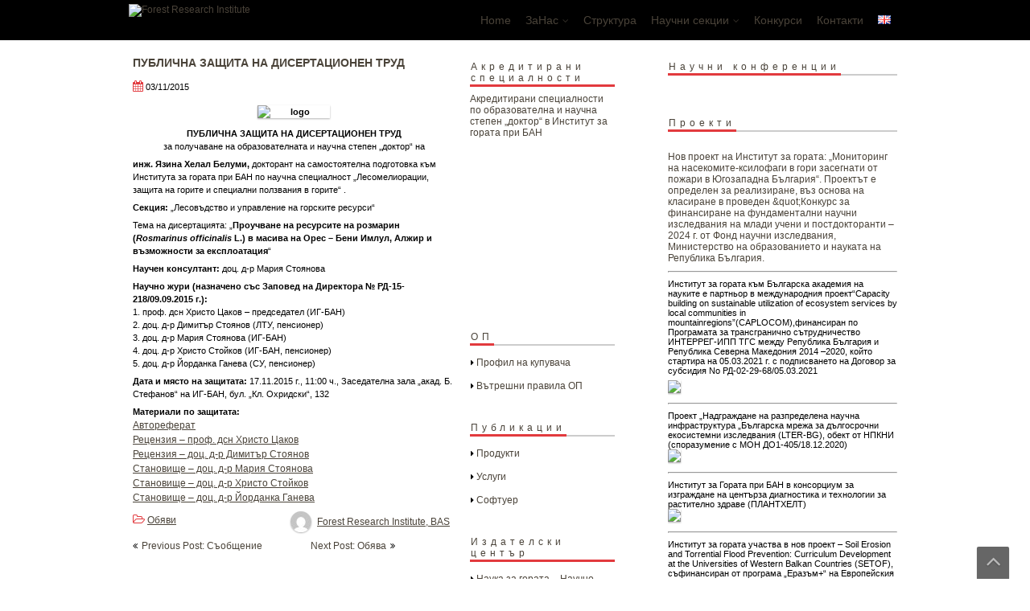

--- FILE ---
content_type: text/html; charset=UTF-8
request_url: https://fri.bas.bg/%D0%BF%D1%83%D0%B1%D0%BB%D0%B8%D1%87%D0%BD%D0%B0-%D0%B7%D0%B0%D1%89%D0%B8%D1%82%D0%B0-%D0%BD%D0%B0-%D0%B4%D0%B8%D1%81%D0%B5%D1%80%D1%82%D0%B0%D1%86%D0%B8%D0%BE%D0%BD%D0%B5%D0%BD-%D1%82%D1%80%D1%83-2/
body_size: 14996
content:
<!DOCTYPE html>
<html lang="bg-BG">
	<head>
		<meta charset="UTF-8" />
				<meta name="viewport" content="width=device-width" />
		<title>ПУБЛИЧНА ЗАЩИТА НА ДИСЕРТАЦИОНЕН ТРУД &#8211; Forest Research Institute</title>
<meta name='robots' content='max-image-preview:large' />
<link rel="alternate" type="application/rss+xml" title="Forest Research Institute &raquo; Feed" href="https://fri.bas.bg/feed/" />
<link rel="alternate" title="oEmbed (JSON)" type="application/json+oembed" href="https://fri.bas.bg/wp-json/oembed/1.0/embed?url=https%3A%2F%2Ffri.bas.bg%2F%25d0%25bf%25d1%2583%25d0%25b1%25d0%25bb%25d0%25b8%25d1%2587%25d0%25bd%25d0%25b0-%25d0%25b7%25d0%25b0%25d1%2589%25d0%25b8%25d1%2582%25d0%25b0-%25d0%25bd%25d0%25b0-%25d0%25b4%25d0%25b8%25d1%2581%25d0%25b5%25d1%2580%25d1%2582%25d0%25b0%25d1%2586%25d0%25b8%25d0%25be%25d0%25bd%25d0%25b5%25d0%25bd-%25d1%2582%25d1%2580%25d1%2583-2%2F&#038;lang=bg" />
<link rel="alternate" title="oEmbed (XML)" type="text/xml+oembed" href="https://fri.bas.bg/wp-json/oembed/1.0/embed?url=https%3A%2F%2Ffri.bas.bg%2F%25d0%25bf%25d1%2583%25d0%25b1%25d0%25bb%25d0%25b8%25d1%2587%25d0%25bd%25d0%25b0-%25d0%25b7%25d0%25b0%25d1%2589%25d0%25b8%25d1%2582%25d0%25b0-%25d0%25bd%25d0%25b0-%25d0%25b4%25d0%25b8%25d1%2581%25d0%25b5%25d1%2580%25d1%2582%25d0%25b0%25d1%2586%25d0%25b8%25d0%25be%25d0%25bd%25d0%25b5%25d0%25bd-%25d1%2582%25d1%2580%25d1%2583-2%2F&#038;format=xml&#038;lang=bg" />
<style id='wp-img-auto-sizes-contain-inline-css' type='text/css'>
img:is([sizes=auto i],[sizes^="auto," i]){contain-intrinsic-size:3000px 1500px}
/*# sourceURL=wp-img-auto-sizes-contain-inline-css */
</style>
<style id='wp-emoji-styles-inline-css' type='text/css'>

	img.wp-smiley, img.emoji {
		display: inline !important;
		border: none !important;
		box-shadow: none !important;
		height: 1em !important;
		width: 1em !important;
		margin: 0 0.07em !important;
		vertical-align: -0.1em !important;
		background: none !important;
		padding: 0 !important;
	}
/*# sourceURL=wp-emoji-styles-inline-css */
</style>
<style id='wp-block-library-inline-css' type='text/css'>
:root{--wp-block-synced-color:#7a00df;--wp-block-synced-color--rgb:122,0,223;--wp-bound-block-color:var(--wp-block-synced-color);--wp-editor-canvas-background:#ddd;--wp-admin-theme-color:#007cba;--wp-admin-theme-color--rgb:0,124,186;--wp-admin-theme-color-darker-10:#006ba1;--wp-admin-theme-color-darker-10--rgb:0,107,160.5;--wp-admin-theme-color-darker-20:#005a87;--wp-admin-theme-color-darker-20--rgb:0,90,135;--wp-admin-border-width-focus:2px}@media (min-resolution:192dpi){:root{--wp-admin-border-width-focus:1.5px}}.wp-element-button{cursor:pointer}:root .has-very-light-gray-background-color{background-color:#eee}:root .has-very-dark-gray-background-color{background-color:#313131}:root .has-very-light-gray-color{color:#eee}:root .has-very-dark-gray-color{color:#313131}:root .has-vivid-green-cyan-to-vivid-cyan-blue-gradient-background{background:linear-gradient(135deg,#00d084,#0693e3)}:root .has-purple-crush-gradient-background{background:linear-gradient(135deg,#34e2e4,#4721fb 50%,#ab1dfe)}:root .has-hazy-dawn-gradient-background{background:linear-gradient(135deg,#faaca8,#dad0ec)}:root .has-subdued-olive-gradient-background{background:linear-gradient(135deg,#fafae1,#67a671)}:root .has-atomic-cream-gradient-background{background:linear-gradient(135deg,#fdd79a,#004a59)}:root .has-nightshade-gradient-background{background:linear-gradient(135deg,#330968,#31cdcf)}:root .has-midnight-gradient-background{background:linear-gradient(135deg,#020381,#2874fc)}:root{--wp--preset--font-size--normal:16px;--wp--preset--font-size--huge:42px}.has-regular-font-size{font-size:1em}.has-larger-font-size{font-size:2.625em}.has-normal-font-size{font-size:var(--wp--preset--font-size--normal)}.has-huge-font-size{font-size:var(--wp--preset--font-size--huge)}.has-text-align-center{text-align:center}.has-text-align-left{text-align:left}.has-text-align-right{text-align:right}.has-fit-text{white-space:nowrap!important}#end-resizable-editor-section{display:none}.aligncenter{clear:both}.items-justified-left{justify-content:flex-start}.items-justified-center{justify-content:center}.items-justified-right{justify-content:flex-end}.items-justified-space-between{justify-content:space-between}.screen-reader-text{border:0;clip-path:inset(50%);height:1px;margin:-1px;overflow:hidden;padding:0;position:absolute;width:1px;word-wrap:normal!important}.screen-reader-text:focus{background-color:#ddd;clip-path:none;color:#444;display:block;font-size:1em;height:auto;left:5px;line-height:normal;padding:15px 23px 14px;text-decoration:none;top:5px;width:auto;z-index:100000}html :where(.has-border-color){border-style:solid}html :where([style*=border-top-color]){border-top-style:solid}html :where([style*=border-right-color]){border-right-style:solid}html :where([style*=border-bottom-color]){border-bottom-style:solid}html :where([style*=border-left-color]){border-left-style:solid}html :where([style*=border-width]){border-style:solid}html :where([style*=border-top-width]){border-top-style:solid}html :where([style*=border-right-width]){border-right-style:solid}html :where([style*=border-bottom-width]){border-bottom-style:solid}html :where([style*=border-left-width]){border-left-style:solid}html :where(img[class*=wp-image-]){height:auto;max-width:100%}:where(figure){margin:0 0 1em}html :where(.is-position-sticky){--wp-admin--admin-bar--position-offset:var(--wp-admin--admin-bar--height,0px)}@media screen and (max-width:600px){html :where(.is-position-sticky){--wp-admin--admin-bar--position-offset:0px}}

/*# sourceURL=wp-block-library-inline-css */
</style><style id='global-styles-inline-css' type='text/css'>
:root{--wp--preset--aspect-ratio--square: 1;--wp--preset--aspect-ratio--4-3: 4/3;--wp--preset--aspect-ratio--3-4: 3/4;--wp--preset--aspect-ratio--3-2: 3/2;--wp--preset--aspect-ratio--2-3: 2/3;--wp--preset--aspect-ratio--16-9: 16/9;--wp--preset--aspect-ratio--9-16: 9/16;--wp--preset--color--black: #000000;--wp--preset--color--cyan-bluish-gray: #abb8c3;--wp--preset--color--white: #ffffff;--wp--preset--color--pale-pink: #f78da7;--wp--preset--color--vivid-red: #cf2e2e;--wp--preset--color--luminous-vivid-orange: #ff6900;--wp--preset--color--luminous-vivid-amber: #fcb900;--wp--preset--color--light-green-cyan: #7bdcb5;--wp--preset--color--vivid-green-cyan: #00d084;--wp--preset--color--pale-cyan-blue: #8ed1fc;--wp--preset--color--vivid-cyan-blue: #0693e3;--wp--preset--color--vivid-purple: #9b51e0;--wp--preset--gradient--vivid-cyan-blue-to-vivid-purple: linear-gradient(135deg,rgb(6,147,227) 0%,rgb(155,81,224) 100%);--wp--preset--gradient--light-green-cyan-to-vivid-green-cyan: linear-gradient(135deg,rgb(122,220,180) 0%,rgb(0,208,130) 100%);--wp--preset--gradient--luminous-vivid-amber-to-luminous-vivid-orange: linear-gradient(135deg,rgb(252,185,0) 0%,rgb(255,105,0) 100%);--wp--preset--gradient--luminous-vivid-orange-to-vivid-red: linear-gradient(135deg,rgb(255,105,0) 0%,rgb(207,46,46) 100%);--wp--preset--gradient--very-light-gray-to-cyan-bluish-gray: linear-gradient(135deg,rgb(238,238,238) 0%,rgb(169,184,195) 100%);--wp--preset--gradient--cool-to-warm-spectrum: linear-gradient(135deg,rgb(74,234,220) 0%,rgb(151,120,209) 20%,rgb(207,42,186) 40%,rgb(238,44,130) 60%,rgb(251,105,98) 80%,rgb(254,248,76) 100%);--wp--preset--gradient--blush-light-purple: linear-gradient(135deg,rgb(255,206,236) 0%,rgb(152,150,240) 100%);--wp--preset--gradient--blush-bordeaux: linear-gradient(135deg,rgb(254,205,165) 0%,rgb(254,45,45) 50%,rgb(107,0,62) 100%);--wp--preset--gradient--luminous-dusk: linear-gradient(135deg,rgb(255,203,112) 0%,rgb(199,81,192) 50%,rgb(65,88,208) 100%);--wp--preset--gradient--pale-ocean: linear-gradient(135deg,rgb(255,245,203) 0%,rgb(182,227,212) 50%,rgb(51,167,181) 100%);--wp--preset--gradient--electric-grass: linear-gradient(135deg,rgb(202,248,128) 0%,rgb(113,206,126) 100%);--wp--preset--gradient--midnight: linear-gradient(135deg,rgb(2,3,129) 0%,rgb(40,116,252) 100%);--wp--preset--font-size--small: 13px;--wp--preset--font-size--medium: 20px;--wp--preset--font-size--large: 36px;--wp--preset--font-size--x-large: 42px;--wp--preset--spacing--20: 0.44rem;--wp--preset--spacing--30: 0.67rem;--wp--preset--spacing--40: 1rem;--wp--preset--spacing--50: 1.5rem;--wp--preset--spacing--60: 2.25rem;--wp--preset--spacing--70: 3.38rem;--wp--preset--spacing--80: 5.06rem;--wp--preset--shadow--natural: 6px 6px 9px rgba(0, 0, 0, 0.2);--wp--preset--shadow--deep: 12px 12px 50px rgba(0, 0, 0, 0.4);--wp--preset--shadow--sharp: 6px 6px 0px rgba(0, 0, 0, 0.2);--wp--preset--shadow--outlined: 6px 6px 0px -3px rgb(255, 255, 255), 6px 6px rgb(0, 0, 0);--wp--preset--shadow--crisp: 6px 6px 0px rgb(0, 0, 0);}:where(.is-layout-flex){gap: 0.5em;}:where(.is-layout-grid){gap: 0.5em;}body .is-layout-flex{display: flex;}.is-layout-flex{flex-wrap: wrap;align-items: center;}.is-layout-flex > :is(*, div){margin: 0;}body .is-layout-grid{display: grid;}.is-layout-grid > :is(*, div){margin: 0;}:where(.wp-block-columns.is-layout-flex){gap: 2em;}:where(.wp-block-columns.is-layout-grid){gap: 2em;}:where(.wp-block-post-template.is-layout-flex){gap: 1.25em;}:where(.wp-block-post-template.is-layout-grid){gap: 1.25em;}.has-black-color{color: var(--wp--preset--color--black) !important;}.has-cyan-bluish-gray-color{color: var(--wp--preset--color--cyan-bluish-gray) !important;}.has-white-color{color: var(--wp--preset--color--white) !important;}.has-pale-pink-color{color: var(--wp--preset--color--pale-pink) !important;}.has-vivid-red-color{color: var(--wp--preset--color--vivid-red) !important;}.has-luminous-vivid-orange-color{color: var(--wp--preset--color--luminous-vivid-orange) !important;}.has-luminous-vivid-amber-color{color: var(--wp--preset--color--luminous-vivid-amber) !important;}.has-light-green-cyan-color{color: var(--wp--preset--color--light-green-cyan) !important;}.has-vivid-green-cyan-color{color: var(--wp--preset--color--vivid-green-cyan) !important;}.has-pale-cyan-blue-color{color: var(--wp--preset--color--pale-cyan-blue) !important;}.has-vivid-cyan-blue-color{color: var(--wp--preset--color--vivid-cyan-blue) !important;}.has-vivid-purple-color{color: var(--wp--preset--color--vivid-purple) !important;}.has-black-background-color{background-color: var(--wp--preset--color--black) !important;}.has-cyan-bluish-gray-background-color{background-color: var(--wp--preset--color--cyan-bluish-gray) !important;}.has-white-background-color{background-color: var(--wp--preset--color--white) !important;}.has-pale-pink-background-color{background-color: var(--wp--preset--color--pale-pink) !important;}.has-vivid-red-background-color{background-color: var(--wp--preset--color--vivid-red) !important;}.has-luminous-vivid-orange-background-color{background-color: var(--wp--preset--color--luminous-vivid-orange) !important;}.has-luminous-vivid-amber-background-color{background-color: var(--wp--preset--color--luminous-vivid-amber) !important;}.has-light-green-cyan-background-color{background-color: var(--wp--preset--color--light-green-cyan) !important;}.has-vivid-green-cyan-background-color{background-color: var(--wp--preset--color--vivid-green-cyan) !important;}.has-pale-cyan-blue-background-color{background-color: var(--wp--preset--color--pale-cyan-blue) !important;}.has-vivid-cyan-blue-background-color{background-color: var(--wp--preset--color--vivid-cyan-blue) !important;}.has-vivid-purple-background-color{background-color: var(--wp--preset--color--vivid-purple) !important;}.has-black-border-color{border-color: var(--wp--preset--color--black) !important;}.has-cyan-bluish-gray-border-color{border-color: var(--wp--preset--color--cyan-bluish-gray) !important;}.has-white-border-color{border-color: var(--wp--preset--color--white) !important;}.has-pale-pink-border-color{border-color: var(--wp--preset--color--pale-pink) !important;}.has-vivid-red-border-color{border-color: var(--wp--preset--color--vivid-red) !important;}.has-luminous-vivid-orange-border-color{border-color: var(--wp--preset--color--luminous-vivid-orange) !important;}.has-luminous-vivid-amber-border-color{border-color: var(--wp--preset--color--luminous-vivid-amber) !important;}.has-light-green-cyan-border-color{border-color: var(--wp--preset--color--light-green-cyan) !important;}.has-vivid-green-cyan-border-color{border-color: var(--wp--preset--color--vivid-green-cyan) !important;}.has-pale-cyan-blue-border-color{border-color: var(--wp--preset--color--pale-cyan-blue) !important;}.has-vivid-cyan-blue-border-color{border-color: var(--wp--preset--color--vivid-cyan-blue) !important;}.has-vivid-purple-border-color{border-color: var(--wp--preset--color--vivid-purple) !important;}.has-vivid-cyan-blue-to-vivid-purple-gradient-background{background: var(--wp--preset--gradient--vivid-cyan-blue-to-vivid-purple) !important;}.has-light-green-cyan-to-vivid-green-cyan-gradient-background{background: var(--wp--preset--gradient--light-green-cyan-to-vivid-green-cyan) !important;}.has-luminous-vivid-amber-to-luminous-vivid-orange-gradient-background{background: var(--wp--preset--gradient--luminous-vivid-amber-to-luminous-vivid-orange) !important;}.has-luminous-vivid-orange-to-vivid-red-gradient-background{background: var(--wp--preset--gradient--luminous-vivid-orange-to-vivid-red) !important;}.has-very-light-gray-to-cyan-bluish-gray-gradient-background{background: var(--wp--preset--gradient--very-light-gray-to-cyan-bluish-gray) !important;}.has-cool-to-warm-spectrum-gradient-background{background: var(--wp--preset--gradient--cool-to-warm-spectrum) !important;}.has-blush-light-purple-gradient-background{background: var(--wp--preset--gradient--blush-light-purple) !important;}.has-blush-bordeaux-gradient-background{background: var(--wp--preset--gradient--blush-bordeaux) !important;}.has-luminous-dusk-gradient-background{background: var(--wp--preset--gradient--luminous-dusk) !important;}.has-pale-ocean-gradient-background{background: var(--wp--preset--gradient--pale-ocean) !important;}.has-electric-grass-gradient-background{background: var(--wp--preset--gradient--electric-grass) !important;}.has-midnight-gradient-background{background: var(--wp--preset--gradient--midnight) !important;}.has-small-font-size{font-size: var(--wp--preset--font-size--small) !important;}.has-medium-font-size{font-size: var(--wp--preset--font-size--medium) !important;}.has-large-font-size{font-size: var(--wp--preset--font-size--large) !important;}.has-x-large-font-size{font-size: var(--wp--preset--font-size--x-large) !important;}
/*# sourceURL=global-styles-inline-css */
</style>

<style id='classic-theme-styles-inline-css' type='text/css'>
/*! This file is auto-generated */
.wp-block-button__link{color:#fff;background-color:#32373c;border-radius:9999px;box-shadow:none;text-decoration:none;padding:calc(.667em + 2px) calc(1.333em + 2px);font-size:1.125em}.wp-block-file__button{background:#32373c;color:#fff;text-decoration:none}
/*# sourceURL=/wp-includes/css/classic-themes.min.css */
</style>
<link rel='stylesheet' id='font-awesome-css' href='https://fri.bas.bg/wp-content/themes/fmagazine/css/font-awesome.min.css?ver=6.9' type='text/css' media='all' />
<link rel='stylesheet' id='animate-css-css' href='https://fri.bas.bg/wp-content/themes/fmagazine/css/animate.css?ver=6.9' type='text/css' media='all' />
<link rel='stylesheet' id='fmagazine-style-css' href='https://fri.bas.bg/wp-content/themes/fmagazine/style.css?ver=6.9' type='text/css' media='all' />
<script type="text/javascript" src="https://fri.bas.bg/wp-includes/js/jquery/jquery.min.js?ver=3.7.1" id="jquery-core-js"></script>
<script type="text/javascript" src="https://fri.bas.bg/wp-includes/js/jquery/jquery-migrate.min.js?ver=3.4.1" id="jquery-migrate-js"></script>
<script type="text/javascript" src="https://fri.bas.bg/wp-content/themes/fmagazine/js/viewportchecker.js?ver=6.9" id="viewportchecker-js"></script>
<script type="text/javascript" id="fmagazine-js-js-extra">
/* <![CDATA[ */
var fmagazine_options = {"loading_effect":""};
//# sourceURL=fmagazine-js-js-extra
/* ]]> */
</script>
<script type="text/javascript" src="https://fri.bas.bg/wp-content/themes/fmagazine/js/fmagazine.js?ver=6.9" id="fmagazine-js-js"></script>
<link rel="https://api.w.org/" href="https://fri.bas.bg/wp-json/" /><link rel="alternate" title="JSON" type="application/json" href="https://fri.bas.bg/wp-json/wp/v2/posts/1194" /><link rel="EditURI" type="application/rsd+xml" title="RSD" href="https://fri.bas.bg/xmlrpc.php?rsd" />
<meta name="generator" content="WordPress 6.9" />
<link rel="canonical" href="https://fri.bas.bg/%d0%bf%d1%83%d0%b1%d0%bb%d0%b8%d1%87%d0%bd%d0%b0-%d0%b7%d0%b0%d1%89%d0%b8%d1%82%d0%b0-%d0%bd%d0%b0-%d0%b4%d0%b8%d1%81%d0%b5%d1%80%d1%82%d0%b0%d1%86%d0%b8%d0%be%d0%bd%d0%b5%d0%bd-%d1%82%d1%80%d1%83-2/" />
<link rel='shortlink' href='https://fri.bas.bg/?p=1194' />
    <style type="text/css">
        
                #header-main-fixed {background-image: url("https://fri.bas.bg/wp-content/uploads/cropped-cropped-no-translate-detected_23-2147542478-4-2.png");}

        
            </style>
<style type="text/css" id="custom-background-css">
body.custom-background { background-color: #ffffff; }
</style>
	<link rel="icon" href="https://fri.bas.bg/wp-content/uploads/emblema-1.jpg" sizes="32x32" />
<link rel="icon" href="https://fri.bas.bg/wp-content/uploads/emblema-1.jpg" sizes="192x192" />
<link rel="apple-touch-icon" href="https://fri.bas.bg/wp-content/uploads/emblema-1.jpg" />
<meta name="msapplication-TileImage" content="https://fri.bas.bg/wp-content/uploads/emblema-1.jpg" />
		<style type="text/css" id="wp-custom-css">
			/*
You can add your own CSS here.
Click the help icon above to learn more.
*/
a {
	text-decoration:none;
	font-family: Verdana, Arial, Helvetica, sans-serif;
	font-size:12px;
	font-weight:lighter;
	color:#4a4339;
}

body {
    font-family: Verdana, Arial, Helvetica, sans-serif;
    font-size: 11px;
}

#navmain ul li:hover > a,
#navmain > div > ul > .current-menu-item > a,
#navmain > div > ul > .current-menu-ancestor > a {
		background-color:#FFFFFF;
		color:#4A4339;
		border-bottom:2px solid #e23a3e;
		padding-bottom: 15px;
	}

#navmain ul ul {
    background-color:#D7E8D6;
}

h1 {
	text-decoration:none;
	color:#4A4339;
	font-size:14px;
	font-weight: bold;
}

h2 {
	text-decoration:none;
	color:#4A4339;
	font-size:12px;
	letter-spacing: 5px;
}

h3 {
	text-decoration:none;
	color:#4A4339;
	font-size:12px;
}


h5 {
	font-size:12px;
	font-weight: bold;
	padding:2px 0 1px 0;
	color:#4A4339;
}

.sidebar-title {
    padding: 0 1px 1px 1px;
    margin-bottom: -2px;
    font-weight: normal;
    font-size: 12px;
    letter-spacing: 5px;
    float: left;
    clear: both;
}

#container {

}
#copyright {
	position: absolute;
	bottom: 0;
}


.fluidMedia {
    position: relative;
    padding-bottom: 56.25%; /* proportion value to aspect ratio 16:9 (9 / 16 = 0.5625 or 56.25%) */
    padding-top: 30px;
    height: 0;
    overflow: hidden;
}

.fluidMedia iframe {
    position: absolute;
    top: 0; 
    left: 0;
    width: 100%;
    height: 100%;
}

@media screen and (max-width: 799px) {
#navmain div ul, #navmain div li {
    background-color: #D7E8D6;

}
}
		</style>
			</head>
	<body class="wp-singular post-template-default single single-post postid-1194 single-format-standard custom-background wp-custom-logo wp-theme-fmagazine metaslider-plugin">
				<a class="skip-link screen-reader-text" href="#main-content-wrapper">
			Skip to content		</a>
		<div id="body-content-wrapper">
			
			<header id="header-main-fixed">

				<div id="header-content-wrapper">

					<div id="header-logo">
						<a href="https://fri.bas.bg/" class="custom-logo-link" rel="home"><img width="180" height="67" src="https://fri.bas.bg/wp-content/uploads/banner_150gBAS-4-1-e1639944016741.png" class="custom-logo" alt="Forest Research Institute" decoding="async" /></a>					</div><!-- #header-logo -->

					<nav id="navmain">
						<div class="menu-menu-%d0%b1%d1%8a%d0%bb%d0%b3%d0%b0%d1%80%d1%81%d0%ba%d0%b8-container"><ul id="menu-menu-%d0%b1%d1%8a%d0%bb%d0%b3%d0%b0%d1%80%d1%81%d0%ba%d0%b8" class="menu"><li id="menu-item-417" class="menu-item menu-item-type-custom menu-item-object-custom menu-item-home menu-item-417"><a href="http://fri.bas.bg">Home</a></li>
<li id="menu-item-608" class="menu-item menu-item-type-post_type menu-item-object-page menu-item-has-children menu-item-608"><a href="https://fri.bas.bg/%d0%b7%d0%b0-%d0%bd%d0%b0%d1%81/">ЗаНас</a>
<ul class="sub-menu">
	<li id="menu-item-612" class="menu-item menu-item-type-post_type menu-item-object-page menu-item-612"><a href="https://fri.bas.bg/%d0%b7%d0%b0-%d0%bd%d0%b0%d1%81/%d0%b8%d1%81%d1%82%d0%be%d1%80%d0%b8%d1%8f/">История</a></li>
	<li id="menu-item-611" class="menu-item menu-item-type-post_type menu-item-object-page menu-item-611"><a href="https://fri.bas.bg/%d0%b7%d0%b0-%d0%bd%d0%b0%d1%81/%d0%bc%d0%b8%d1%81%d0%b8%d1%8f/">Мисия</a></li>
	<li id="menu-item-615" class="menu-item menu-item-type-post_type menu-item-object-page menu-item-615"><a href="https://fri.bas.bg/%d1%81%d1%82%d1%80%d1%83%d0%ba%d1%82%d1%83%d1%80%d0%b0/%d0%bd%d0%b0%d1%83%d1%87%d0%b5%d0%bd-%d1%81%d1%8a%d0%b2%d0%b5%d1%82/">Научен съвет</a></li>
	<li id="menu-item-610" class="menu-item menu-item-type-post_type menu-item-object-page menu-item-610"><a href="https://fri.bas.bg/%d0%b7%d0%b0-%d0%bd%d0%b0%d1%81/%d0%bf%d0%b5%d1%80%d1%81%d0%be%d0%bd%d0%b0%d0%bb/">Персонал</a></li>
</ul>
</li>
<li id="menu-item-5072" class="menu-item menu-item-type-post_type menu-item-object-page menu-item-5072"><a href="https://fri.bas.bg/%d1%81%d1%82%d1%80%d1%83%d0%ba%d1%82%d1%83%d1%80%d0%b0/">Структура</a></li>
<li id="menu-item-5066" class="menu-item menu-item-type-custom menu-item-object-custom menu-item-has-children menu-item-5066"><a href="#">Научни секции</a>
<ul class="sub-menu">
	<li id="menu-item-659" class="menu-item menu-item-type-post_type menu-item-object-page menu-item-659"><a href="https://fri.bas.bg/%d0%bd%d0%b0%d1%83%d1%87%d0%bd%d0%b8-%d1%81%d0%b5%d0%ba%d1%86%d0%b8%d0%b8/%d0%b3%d0%be%d1%80%d1%81%d0%ba%d0%b0-%d0%b5%d0%ba%d0%be%d0%bb%d0%be%d0%b3%d0%b8%d1%8f/">Горска екология</a></li>
	<li id="menu-item-657" class="menu-item menu-item-type-post_type menu-item-object-page menu-item-657"><a href="https://fri.bas.bg/%d0%bd%d0%b0%d1%83%d1%87%d0%bd%d0%b8-%d1%81%d0%b5%d0%ba%d1%86%d0%b8%d0%b8/%d0%b3%d0%be%d1%80%d1%81%d0%ba%d0%b0-%d0%b3%d0%b5%d0%bd%d0%b5%d1%82%d0%b8%d0%ba%d0%b0-%d1%84%d0%b8%d0%b7%d0%b8%d0%be%d0%bb%d0%be%d0%b3%d0%b8%d1%8f-%d0%b8-%d0%ba%d1%83%d0%bb%d1%82%d1%83%d1%80%d0%b8/">Горска генетика, физиология и култури</a></li>
	<li id="menu-item-658" class="menu-item menu-item-type-post_type menu-item-object-page menu-item-658"><a href="https://fri.bas.bg/%d0%bd%d0%b0%d1%83%d1%87%d0%bd%d0%b8-%d1%81%d0%b5%d0%ba%d1%86%d0%b8%d0%b8/%d0%b3%d0%be%d1%80%d1%81%d0%ba%d0%b0-%d0%b5%d0%bd%d1%82%d0%be%d0%bc%d0%be%d0%bb%d0%be%d0%b3%d0%b8%d1%8f-%d1%84%d0%b8%d1%82%d0%be%d0%bf%d0%b0%d1%82%d0%be%d0%bb%d0%be%d0%b3%d0%b8%d1%8f-%d0%b8-%d0%bb/">Горска ентомология, фитопатология и ловна фауна</a></li>
	<li id="menu-item-656" class="menu-item menu-item-type-post_type menu-item-object-page menu-item-656"><a href="https://fri.bas.bg/%d0%bd%d0%b0%d1%83%d1%87%d0%bd%d0%b8-%d1%81%d0%b5%d0%ba%d1%86%d0%b8%d0%b8/%d0%bb%d0%b5%d1%81%d0%be%d0%b2%d1%8a%d0%b4%d1%81%d1%82%d0%b2%d0%be-%d0%b8-%d1%83%d0%bf%d1%80%d0%b0%d0%b2%d0%bb%d0%b5%d0%bd%d0%b8%d0%b5-%d0%bd%d0%b0-%d0%b3%d0%be%d1%80%d1%81%d0%ba%d0%b8%d1%82%d0%b5/">Лесовъдство и управление на горските ресурси</a></li>
</ul>
</li>
<li id="menu-item-577" class="menu-item menu-item-type-post_type menu-item-object-page menu-item-577"><a href="https://fri.bas.bg/konkursi/">Конкурси</a></li>
<li id="menu-item-392" class="menu-item menu-item-type-post_type menu-item-object-page menu-item-392"><a href="https://fri.bas.bg/kontakti/">Контакти</a></li>
<li id="menu-item-373-en" class="lang-item lang-item-71 lang-item-en no-translation lang-item-first menu-item menu-item-type-custom menu-item-object-custom menu-item-373-en"><a href="https://fri.bas.bg/en/" hreflang="en-GB" lang="en-GB"><img src="[data-uri]" alt="English" width="16" height="11" style="width: 16px; height: 11px;" /></a></li>
</ul></div>					</nav><!-- #navmain -->
					
					<div class="clear">
					</div><!-- .clear -->

				</div><!-- #header-content-wrapper -->

			</header><!-- #header-main-fixed -->
			<div id="header-spacer">
				&nbsp;
			</div>

<div id="main-content-wrapper">
	<div id="main-content">

		<div id="main-content-inner">

		
<article id="post-1194" class="post-1194 post type-post status-publish format-standard hentry category-122">

				<h1 class="entry-title">
				ПУБЛИЧНА ЗАЩИТА НА ДИСЕРТАЦИОНЕН ТРУД			</h1>
	
	
	<div class="before-content">		
						<span class="icon clock-icon">
					<time datetime="2015-11-03T14:37:37+02:00">03/11/2015</time>
				</span><!-- .clock-icon -->
				
					</div><!-- .before-content -->

	<p style="text-align: center;"><strong><strong><img decoding="async" class="size-full wp-image-306 aligncenter" src="http://www.bas.bg/fribas/wp-content/uploads/logo1.png" alt="logo" width="90" height="75" /></strong></strong></p>
<p style="text-align: center;"><strong>ПУБЛИЧНА ЗАЩИТА НА ДИСЕРТАЦИОНЕН ТРУД</strong><br />
за получаване на образователната и научна степен „доктор“ на</p>
<p><strong>инж. Язина Хелал Белуми,</strong> докторант на самостоятелна подготовка към Института за гората при БАН по научна специалност „Лесомелиорации, защита на горите и специални ползвания в горите“ .</p>
<p><strong>Секция:</strong> „Лесовъдство и управление на горските ресурси“</p>
<p>Тема на дисертацията: „<strong>Проучване на ресурсите на розмарин (<em>Rosmarinus officinalis</em> L.) в масива на Орес &#8211; Бени Имлул, Алжир и възможности за експлоатация</strong>“</p>
<p><strong>Научeн консултант:</strong> доц. д-р Мария Стоянова</p>
<p><strong>Научно жури (назначено със Заповед на Директора </strong><strong>№ РД-15-218/09.09.2015 г.):</strong><br />
1. проф. дсн Христо Цаков &#8211; председател (ИГ-БАН)<br />
2. доц. д-р Димитър Стоянов (ЛТУ, пенсионер)<br />
3. доц. д-р Мария Стоянова (ИГ-БАН)<br />
4. доц. д-р Христо Стойков (ИГ-БАН, пенсионер)<br />
5. доц. д-р Йорданка Ганева (СУ, пенсионер)</p>
<p><strong>Дата и място на защитата:</strong> 17.11.2015 г., 11:00 ч., Заседателна зала „акад. Б. Стефанов“ на ИГ-БАН, бул. „Кл. Охридски“, 132</p>
<p><strong>Материали по защитата:</strong><br />
<a href="http://www.bas.bg/fribas/wp-content/uploads/Автореферат.pdf" target="_blank">Автореферат</a><br />
<a href="http://www.bas.bg/fribas/wp-content/uploads/Recenzia_H.Tsakov.pdf" target="_blank">Рецензия – проф. дсн Христо Цаков</a><br />
<a href="http://www.bas.bg/fribas/wp-content/uploads/Recenzia_D.Stoyanov.pdf" target="_blank">Рецензия – доц. д-р Димитър Стоянов</a><br />
<a href="http://www.bas.bg/fribas/wp-content/uploads/Stanoviste_M.Stoyanova.pdf" target="_blank">Становище – доц. д-р Мария Стоянова</a><br />
<a href="http://www.bas.bg/fribas/wp-content/uploads/Stanoviste_H.Stoykov.pdf" target="_blank">Становище – доц. д-р Христо Стойков</a><br />
<a href="http://www.bas.bg/fribas/wp-content/uploads/Stanoviste_Y.Ganeva.pdf" target="_blank">Становище – доц. д-р Йорданка Ганева</a></p>

	<div class="after-content">
		<div class="icon author-icon">
			<img alt='' src='https://secure.gravatar.com/avatar/60a0a5e2758b1a61bf79dd6a5db8325d9452f6aeb0ff6a59166ee6a8cd3f6e41?s=26&#038;d=mm&#038;r=g' srcset='https://secure.gravatar.com/avatar/60a0a5e2758b1a61bf79dd6a5db8325d9452f6aeb0ff6a59166ee6a8cd3f6e41?s=52&#038;d=mm&#038;r=g 2x' class='avatar avatar-26 photo' height='26' width='26' decoding='async'/>			<a href="https://fri.bas.bg/author/fri-bas/" title="Posts by Forest Research Institute, BAS" rel="author">Forest Research Institute, BAS</a>		</div>
												<div class="icon category-icon">
							<a href="https://fri.bas.bg/en/category/%d0%be%d0%b1%d1%8f%d0%b2%d0%b8/" rel="category tag">Обяви</a>						</div><!-- .category-icon -->						
							
						
			</div><!-- .after-content -->
	</article><!-- #post-## -->

	<nav class="navigation post-navigation" aria-label="Posts">
		<h2 class="screen-reader-text">Post navigation</h2>
		<div class="nav-links"><div class="nav-previous"><a href="https://fri.bas.bg/%d1%81%d1%8a%d0%be%d0%b1%d1%89%d0%b5%d0%bd%d0%b8%d0%b5-3/" rel="prev">Previous Post: Съобщение</a></div><div class="nav-next"><a href="https://fri.bas.bg/%d0%be%d0%b1%d1%8f%d0%b2%d0%b0-3/" rel="next">Next Post: Обява</a></div></div>
	</nav>		
		</div><!-- #main-content-inner -->

		
<aside id="sidebar-left">

		<div class="sidebar-before-title"></div><h3 class="sidebar-title">Акредитирани специалности</h3><div class="sidebar-after-title"></div>			<div class="textwidget"><p><a href="https://fri.bas.bg/wp-content/uploads/Akreditirani-doktorski-programi-IG-BAN.pdf" target="_blank" rel="noopener">Акредитирани специалности по образователна и научна степен „доктор“ в Институт за гората при БАН</a></p>
<div id="simple-translate" class="simple-translate-system-theme">
<div>
<div class="simple-translate-button isShow" style="background-image: url('moz-extension://9a52dc53-d3c3-444f-a699-f931ebfd8057/icons/512.png'); height: 22px; width: 22px; top: 46px; left: 13px;"></div>
<div class="simple-translate-panel " style="width: 300px; height: 200px; top: 0px; left: 0px; font-size: 13px;">
<div class="simple-translate-result-wrapper" style="overflow: hidden;">
<div class="simple-translate-move" draggable="true"></div>
<div class="simple-translate-result-contents">
<p class="simple-translate-result" dir="auto">
<p class="simple-translate-candidate" dir="auto">
</div>
</div>
</div>
</div>
</div>
</div>
					<div class="textwidget"></div>
		<div class="sidebar-before-title"></div><h3 class="sidebar-title">ОП</h3><div class="sidebar-after-title"></div>			<div class="textwidget"><ul>
<li><a href="https://fri.bas.bg/buyer-profile/" target="_blank" rel="noopener">Профил на купувача</a></li>
<li><a href="https://fri.bas.bg/wp-content/uploads/Vatreshni-pravila-OP-29.03.2024.pdf" target="_blank" rel="noopener">Вътрешни правила ОП</a></li>
</ul>
</div>
					<div class="textwidget"></div>
		<div class="sidebar-before-title"></div><h3 class="sidebar-title">Публикации</h3><div class="sidebar-after-title"></div>			<div class="textwidget"><ul>
<li><a href="https://fri.bas.bg/1016-2/%d0%bf%d1%80%d0%be%d0%b4%d1%83%d0%ba%d1%82%d0%b8/">Продукти</a></li>
<li><a href="https://fri.bas.bg/1016-2/%d1%83%d1%81%d0%bb%d1%83%d0%b3%d0%b8/">Услуги</a></li>
<li><a href="https://fri.bas.bg/produkti-usligi-software/software/">Софтуер</a></li>
</ul>
</div>
					<div class="textwidget"></div>
		<div class="sidebar-before-title"></div><h3 class="sidebar-title">Издателски център</h3><div class="sidebar-after-title"></div>			<div class="textwidget"><ul>
<li><a href="https://naukazagorata.wordpress.com/" target="_blank" rel="noopener">Наука за гората &#8211; Научно списание за сферата на горите</a></li>
<li><a href="https://silvabalcanica.wordpress.com/" target="_blank" rel="noopener">Silva Balcanica &#8211; International Scientific Journal</a></li>
</ul>
</div>
					<div class="textwidget"></div>
		<div class="sidebar-before-title"></div><h3 class="sidebar-title">Връзки с обществеността</h3><div class="sidebar-after-title"></div>			<div class="textwidget"><ul>
<li><a href="mailto: r.s.yaneva@gmail.com">Росица Янева</a></li>
</ul>
</div>
		<div class="sidebar-before-title"></div><h3 class="sidebar-title">Годишни отчети</h3><div class="sidebar-after-title"></div>			<div class="textwidget"><p><a href="https://fri.bas.bg/%d0%b3%d0%be%d0%b4%d0%b8%d1%88%d0%bd%d0%b8-%d0%be%d1%82%d1%87%d0%b5%d1%82%d0%b8/" rel="noopener">Годишни отчети и презентации</a></p>
</div>
		<div class="sidebar-before-title"></div><h3 class="sidebar-title">Facebook feed</h3><div class="sidebar-after-title"></div><div class="textwidget custom-html-widget"><div class="fb-page" data-href="https://www.facebook.com/ForestResearchInstitute/" data-tabs="timeline" data-small-header="true" data-adapt-container-width="true" data-hide-cover="false" data-show-facepile="false" data-hide-cta="true" data-height="900">
<blockquote class="fb-xfbml-parse-ignore" cite="https://www.facebook.com/ForestResearchInstitute/"><a href="https://www.facebook.com/ForestResearchInstitute/">Forest Research Institute</a></blockquote>
</div></div>	
</aside><!-- #sidebar -->
	</div><!-- #main-content -->

	
<aside id="sidebar">

		<div class="sidebar-before-title"></div><h3 class="sidebar-title">Научни конференции</h3><div class="sidebar-after-title"></div>			<div class="textwidget"><p><a href="https://sway.office.com/yeqEwY6gdaHrfPF8" target="_blank" rel="noopener"><img loading="lazy" decoding="async" class="aligncenter wp-image-5443 size-full" src="https://fri.bas.bg/wp-content/uploads/Conference_banner.jpg" alt="" width="793" height="150" /></a></p>
<p><a href="https://fri.bas.bg/wp-content/uploads/%D0%9F%D0%BE%D0%BA%D0%B0%D0%BD%D0%B0-%D0%9F%D1%8A%D1%80%D0%B2%D0%B0-%D0%BC%D0%B5%D0%B6%D0%B4%D1%83%D0%BD%D0%B0%D1%80%D0%BE%D0%B4%D0%BD%D0%B0-%D0%BD%D0%B0%D1%83%D1%87%D0%BD%D0%B0-%D0%BA%D0%BE%D0%BD%D1%84%D0%B5%D1%80%D0%B5%D0%BD%D1%86%D0%B8%D1%8F-%D0%BF%D0%BE-%D0%B0%D1%80%D0%B1%D0%BE%D1%80%D0%B8%D1%81%D1%82%D0%B8%D0%BA%D0%B01-2.12.2022.pdf" target="_blank" rel="noopener"><img loading="lazy" decoding="async" class="aligncenter wp-image-5443 size-full" src="https://fri.bas.bg/wp-content/uploads/Arboring_banner.png" alt="" width="793" height="150" srcset="https://fri.bas.bg/wp-content/uploads/Arboring_banner.png 793w, https://fri.bas.bg/wp-content/uploads/Arboring_banner-300x57.png 300w, https://fri.bas.bg/wp-content/uploads/Arboring_banner-768x145.png 768w" sizes="auto, (max-width: 793px) 100vw, 793px" /></a></p>
</div>
		<div class="sidebar-before-title"></div><h3 class="sidebar-title">Проекти</h3><div class="sidebar-after-title"></div>			<div class="textwidget"><p><a href="https://wildfiresswbg.ct.ws/" target="_blank" rel="noopener"><img loading="lazy" decoding="async" class="aligncenter wp-image-6430 size-full" src="https://fri.bas.bg/wp-content/uploads/FNI.jpg" alt="" width="1060" height="166" /></a></p>
<p class="p1"><a href="https://fri.bas.bg/wp-content/uploads/Представяне-на-проекта.pdf" target="_blank" rel="noopener">Нов проект на Институт за гората: „Мониторинг ​​​на ​​насекомите-ксилофаги в гори засегнати от пожари в Югозападна България“. Проектът е определен за реализиране, въз основа на класиране в проведен &amp;quot;Конкурс за финансиране на фундаментални научни изследвания на млади учени и постдокторанти – 2024 г. от Фонд научни изследвания, Министерство на образованието и науката на Република България.</a></p>
<hr />
<p>Институт за гората към Българска академия на науките е партньор в международния проект“Capacity building on sustainable utilization of ecosystem services by local communities in mountainregions”(CAPLOCOM),финансиран по Програмата за трансгранично сътрудничество ИНТЕРРЕГ-ИПП ТГС между Република България и Република Северна Македония 2014 –2020, който стартира на 05.03.2021 г. с подписването на Договор за субсидия No РД-02-29-68/05.03.2021</p>
<p><a href="https://fri.bas.bg/wp-content/uploads/CAPLOCOM-BG_FRI_BAS.pdf" target="_blank" rel="noopener"><img decoding="async" src="https://fri.bas.bg/wp-content/uploads/Interreg-ipa.jpg" /></a></p>
<hr />
<p>Проект „Надграждане на разпределена научна инфраструктура „Българска мрежа за дългосрочни екосистемни изследвания (LTER-BG), обект от НПКНИ (споразумение с МОН ДО1-405/18.12.2020)<br />
<a href="https://fri.bas.bg/project-liter-bg/" target="_blank" rel="noopener"><img decoding="async" src="https://fri.bas.bg/wp-content/uploads/header4_cropped.jpg" /></a></p>
<hr />
<p>Институт за Гората при БАН в консорциум за изграждане на центърза диагностика и технологии за растително здраве (ПЛАНТХЕЛТ)<br />
<a href="https://fri.bas.bg/project-planthelth" target="_blank" rel="noopener"><img decoding="async" src="https://fri.bas.bg/wp-content/uploads/PlanetHelthjpg.jpg" /></a></p>
<hr />
<p>Институт за гората участва в нов проект &#8211; Soil Erosion and Torrential Flood Prevention: Curriculum Development at the Universities of Western Balkan Countries (SETOF), съфинансиран от програма „Еразъм+“ на Европейския съюз..<br />
<a href="https://www.setof.org/" target="_blank" rel="noopener"><img decoding="async" src="https://fri.bas.bg/wp-content/uploads/SETOF_Logo-FINAL-1.jpg" /></a></p>
<hr />
<p><a href="https://fri.bas.bg/wp-content/uploads/Съобщение-FOREST.pdf" target="_blank" rel="noopener">Нов проект на Институт за гората &#8211; “For everyone saved a tree” (FOREST), съфинансиран от Европейския съюз чрез Програмата за трансгранично сътрудничество Interreg-ИПП България-Сърбия 2014 &#8211; 2020 г.</a><br />
<a href="https://cbc-forest.org/" target="_blank" rel="noopener"><img loading="lazy" decoding="async" class="alignnone" src="https://fri.bas.bg/wp-content/uploads/Interreg.png" alt="" width="355" height="77" /></a></p>
<hr />
</div>
		<div class="sidebar-before-title"></div><h3 class="sidebar-title">Научно-образователни инициативи</h3><div class="sidebar-after-title"></div>			<div class="textwidget"><p><strong>Арт-лекция „Растенията – познати и непознати“</strong><br />
<strong>Лектор: доц. д-р Пламен Глогов, Институт за гората – БАН</strong><br />
<a href="https://fri.bas.bg/wp-content/uploads/лекция-деца-3.jpg"><img loading="lazy" decoding="async" class="alignnone size-full wp-image-6671" src="https://fri.bas.bg/wp-content/uploads/лекция-деца-3.jpg" alt="" width="1600" height="1200" /></a> <a href="https://fri.bas.bg/wp-content/uploads/лекция-деца-2.jpg"><img loading="lazy" decoding="async" class="alignnone size-full wp-image-6670" src="https://fri.bas.bg/wp-content/uploads/лекция-деца-2.jpg" alt="" width="1080" height="1080" /></a> <a href="https://fri.bas.bg/wp-content/uploads/Лекция-деца-1.jpg"><img loading="lazy" decoding="async" class="alignnone size-full wp-image-6669" src="https://fri.bas.bg/wp-content/uploads/Лекция-деца-1.jpg" alt="" width="1080" height="1080" /></a></p>
<p style="text-align: justify;"><span lang="BG">На 2 юни 2025 г., в рамките на Втория детски фестивал на науката „Космос от идеи“, се проведе арт-лекцията „Растенията – познати и непознати“, водена от доц. д-р Пламен Глогов. Събитието представи по достъпен, но научно обоснован начин богатството на растителния свят, като съчета художествени практики с ботанически знания и изследователски подход.</span></p>
<p style="text-align: justify;"><span lang="BG">Участниците се запознаха с характерни растителни видове от градската и природната среда, наблюдаваха морфологични особености на иглолистни дървета и изработиха мини хербарии. В програмата бяха включени ролеви и логически задачи, които стимулираха научното мислене, екологичната култура и творческото въображение.</span></p>
<p style="text-align: justify;"><span lang="BG">Лекцията предложи цялостно научно-образователно преживяване, насърчаващо любопитството и вниманието към растенията и значението на зелената среда.</span></p>
<h2 style="text-align: justify;"><span lang="BG" style="font-size: 12.0pt;"> </span></h2>
<div id="simple-translate" class="simple-translate-system-theme">
<div>
<div class="simple-translate-button " style="background-image: url('moz-extension://b3069473-86b9-45b0-a466-69802abf52a8/icons/512.png'); height: 22px; width: 22px; top: 10px; left: 10px;"></div>
<div class="simple-translate-panel isShow" style="width: 300px; height: 89px; top: 71.5px; left: 81.55px; font-size: 13px;">
<div class="simple-translate-result-wrapper" style="overflow: hidden;">
<div class="simple-translate-move" draggable="true"></div>
<div class="simple-translate-result-contents">
<p class="simple-translate-result" dir="auto">Art lecture &#8220;Plants &#8211; known and unknown&#8221;<br />
Lecturer: Assoc. Dr. Plamen Glogov, Forestry Institute &#8211; BAS</p>
<p class="simple-translate-candidate" dir="auto">
</div>
</div>
</div>
</div>
</div>
</div>
		<div class="sidebar-before-title"></div><h3 class="sidebar-title">Изминали събития</h3><div class="sidebar-after-title"></div>			<div class="textwidget"><p><a href="https://fri.bas.bg/bg/international-scientific-conference-90-years-forest-research-institute-for-the-society-and-nature/"><img loading="lazy" decoding="async" src="https://fri.bas.bg/wp-content/uploads/logoEN.jpg" alt="" width="345" height="170" /><strong>24.10.2018 &#8211; 26.10.2018<br />
International Scientific Conference</strong></a></p>
<ul>
<li><a href="https://fri.bas.bg/wp-content/uploads/Book-of-abstracts.pdf">Книга с абстракти</a></li>
<li><a href="https://fri.bas.bg/wp-content/uploads/Proceeding-90-Years-FRI.pdf">Сборник доклади</a></li>
</ul>
<hr />
<p><a href="https://www.arcgis.com/apps/Cascade/index.html?appid=7a9130e7911947f1ab9fd93bea964700"><img loading="lazy" decoding="async" src="https://fri.bas.bg/wp-content/uploads/Biomon.jpg" alt="" width="345" height="170" /></p>
<hr />
<p><a href="https://fri.bas.bg/wp-content/uploads/NNP_OKOLNA_SREDA_inf_Sait.pdf" target="_blank" rel="noopener"><img decoding="async" src="https://fri.bas.bg/wp-content/uploads/Logo_BG.jpg" /></a></p>
</div>
		
		
		<div class="sidebar-before-title"></div><h3 class="sidebar-title">Последни новини</h3><div class="sidebar-after-title"></div>
		<ul>
											<li>
					<a href="https://fri.bas.bg/mejdunarodna-konferencia-aboristika-2025-bg/">Втора международна научна конференция по Арбористика, 10–11 декември 2025 г.</a>
									</li>
											<li>
					<a href="https://fri.bas.bg/o%d0%b1%d1%8f%d0%b2%d0%b0-15/">OБЯВА</a>
									</li>
											<li>
					<a href="https://fri.bas.bg/rastitelni-resursi-zelena-gradska-infrastruktura/">ОБЯВА</a>
									</li>
											<li>
					<a href="https://fri.bas.bg/inverview-gorski-pozhari-bg/">ИНТЕРВЮ</a>
									</li>
											<li>
					<a href="https://fri.bas.bg/konkurs-priem-doktoranti-2025-2026/">Редовен конкурс за прием на докторанти в Институт за гората – БАН за учебната 2025-2026 г.</a>
									</li>
					</ul>

		<div class="sidebar-before-title"></div><h3 class="sidebar-title">Проекти и изследвания</h3><div class="sidebar-after-title"></div>			<div class="textwidget"><ul>
<li><a href="https://fri.bas.bg/%d0%bf%d1%80%d0%be%d0%b5%d0%ba%d1%82%d0%b8/%d0%bf%d1%80%d0%be%d0%b5%d0%ba%d1%82%d0%b8-%d0%b3%d0%be%d1%80%d1%81%d0%ba%d0%b0-%d0%b3%d0%b5%d0%bd%d0%b5%d1%82%d0%b8%d0%ba%d0%b0-%d1%84%d0%b8%d0%b7%d0%b8%d0%be%d0%bb%d0%be%d0%b3%d0%b8%d1%8f-%d0%b8/" rel="noopener">Горска генетика, физиология и култури</a></li>
<li><a href="https://fri.bas.bg/%d0%bf%d1%80%d0%be%d0%b5%d0%ba%d1%82%d0%b8/%d0%bf%d1%80%d0%be%d0%b5%d0%ba%d1%82%d0%b8-%d0%b3%d0%be%d1%80%d1%81%d0%ba%d0%b0-%d0%b5%d0%ba%d0%be%d0%bb%d0%be%d0%b3%d0%b8%d1%8f/" rel="noopener">Горска екология</a></li>
<li><a href="https://fri.bas.bg/%d0%bf%d1%80%d0%be%d0%b5%d0%ba%d1%82%d0%b8/%d0%bf%d1%80%d0%be%d0%b5%d0%ba%d1%82%d0%b8-%d0%b3%d0%be%d1%80%d1%81%d0%ba%d0%b0-%d0%b5%d0%bd%d1%82%d0%be%d0%bc%d0%be%d0%bb%d0%be%d0%b3%d0%b8%d1%8f-%d1%84%d0%b8%d1%82%d0%be%d0%bf%d0%b0%d1%82%d0%be/">Горска ентомология, фитопатология и ловна фауна</a></li>
<li><a href="https://fri.bas.bg/%d0%bf%d1%80%d0%be%d0%b5%d0%ba%d1%82%d0%b8-%d0%bb%d0%b5%d1%81%d0%be%d0%b2%d1%8a%d0%b4%d1%81%d1%82%d0%b2%d0%be-%d0%b8-%d1%83%d0%bf%d1%80%d0%b0%d0%b2%d0%bb%d0%b5%d0%bd%d0%b8%d0%b5-%d0%bd%d0%b0-%d0%b3/" rel="noopener">Лесовъдство и управление на горските ресурси</a></li>
</ul>
</div>
		<div class="sidebar-before-title"></div><h3 class="sidebar-title">Полезни връзки</h3><div class="sidebar-after-title"></div>			<div class="textwidget"><ul>
<li><a href="http://bas.bg/bulgarian-academy-of-science" target="_blank" rel="noopener">Българска aкадемия на науките</a></li>
<li><a href="http://cl.bas.bg/index_html?set_language=en" target="_blank" rel="noopener">Централна библиотека на БАН</a></li>
<li><a href="http://www.mon.bg/" target="_blank" rel="noopener">Министерство на науката и образованието</a></li>
<li><a href="http://www5.moew.government.bg/" target="_blank" rel="noopener">Министерство на околната среда и водите</a></li>
<li><a href="http://eea.government.bg/" target="_blank" rel="noopener">Изпълнителната агенция по околна среда</a></li>
<li><a href="http://www.iag.bg/contact/lang/1/index" target="_blank" rel="noopener">Изпълнителна агенция по горите </a></li>
<li><a href="http://www.lzssofia.com/" target="_blank" rel="noopener">Лесозащитна станция &#8211; София</a></li>
<li><a href="https://ltu.bg/bg/" target="_blank" rel="noopener">Лесотехнически университет</a></li>
<li><a href="https://www.uni-sofia.bg/index.php/eng" target="_blank" rel="noopener">Софийски Университет</a></li>
</ul>
</div>
			
</aside><!-- #sidebar -->
</div><!-- #main-content-wrapper -->

			<a href="#" class="scrollup"></a>

			<footer id="footer-main">

				<div id="footer-content-wrapper">

					
<div id="footer-cols">

	<div id="footer-cols-inner">

				<div class="col3a">
			<div class="textwidget custom-html-widget"><img style="margin-top: 10px;" src="https://fri.bas.bg/wp-content/uploads/BLACK_w325__h178px.png" alt="" width="180" align="left" />
<img style="margin-top: 10px;" src="https://fri.bas.bg/wp-content/uploads/Logo_grey-e1510258037753.png" alt="" height="140" align="left" />
</div>		</div><!-- .col3a -->
		
				<div class="col3b">
			<div class="textwidget custom-html-widget"><div id="container">
	<div id="copyright">
	SOME RIGHTS RESERVED © FRI-BAS | 2020
	</div>
</div>
<a href="https://www.facebook.com/ForestResearchInstitute/" target="_blank"><img style="margin-top: 10px;" src="https://fri.bas.bg/wp-content/uploads/Find-us-on-Facebook-button-Grey.png" alt="Facebook Page of Institute" width="250" /></a>
</div>	
		</div><!-- .col3b -->
		
				<div class="col3c">
						<div class="textwidget"><ul>
<li><a href="https://fri.bas.bg/buyer-profile/" target="_blank" rel="noopener">Профил на купувача</a></li>
<li><a href="https://fri.bas.bg/bg-annual-reports">Годишни отчети</a></li>
<li><a href="https://fri.bas.bg/%d1%81%d1%82%d1%80%d1%83%d0%ba%d1%82%d1%83%d1%80%d0%b0/%d0%b1%d0%b8%d0%be%d0%b5%d0%ba%d0%be%d0%bb%d0%be%d0%b3%d0%b8%d1%87%d0%bd%d0%b8-%d1%81%d1%82%d0%b0%d1%86%d0%b8%d0%be%d0%bd%d0%b0%d1%80%d0%b8/">Биоекологични стационари и Арборетум</a></li>
<li><a href="https://fri.bas.bg/bg/%d0%b4%d0%be%d0%ba%d1%83%d0%bc%d0%b5%d0%bd%d1%82%d0%b8/">Документи</a></li>
<li><a href="https://fri.bas.bg/1016-2/">Продукти | Услуги | Софтуер</a></li>
<li><a href="https://fri.bas.bg/privacy/privacypolicy.htm">Политики за поверителност</a></li>
</ul>
</div>
				
		</div><!-- .col3c -->
		
		<div class="clear">
		</div><!-- .clear -->

	</div><!-- #footer-cols-inner -->

</div><!-- #footer-cols -->

					<div class="clear">
					</div>

				</div><!-- #footer-content-wrapper -->

			</footer>
			<div id="footer-bottom-area">
				<div id="footer-bottom-content-wrapper">
					<div id="copyright">

						<p>
						 FRI-BAS |  <a href="https://tishonator.com/product/fmagazine" title="fmagazine Theme">
							fMagazine Theme</a> powered by <a href="http://wordpress.org/" title="WordPress">
							WordPress</a>
						</p>
						
					</div><!-- #copyright -->
				</div>
			</div><!-- #footer-main -->

		</div><!-- #body-content-wrapper -->
		<script type="speculationrules">
{"prefetch":[{"source":"document","where":{"and":[{"href_matches":"/*"},{"not":{"href_matches":["/wp-*.php","/wp-admin/*","/wp-content/uploads/*","/wp-content/*","/wp-content/plugins/*","/wp-content/themes/fmagazine/*","/*\\?(.+)"]}},{"not":{"selector_matches":"a[rel~=\"nofollow\"]"}},{"not":{"selector_matches":".no-prefetch, .no-prefetch a"}}]},"eagerness":"conservative"}]}
</script>
<div id="fb-root"></div>
<script async defer src="https://connect.facebook.net/en_US/sdk.js#xfbml=1&version=v3.2&appId=303520333565161"></script>	<script>
	/(trident|msie)/i.test(navigator.userAgent)&&document.getElementById&&window.addEventListener&&window.addEventListener("hashchange",function(){var t,e=location.hash.substring(1);/^[A-z0-9_-]+$/.test(e)&&(t=document.getElementById(e))&&(/^(?:a|select|input|button|textarea)$/i.test(t.tagName)||(t.tabIndex=-1),t.focus())},!1);
	</script>
	<script id="wp-emoji-settings" type="application/json">
{"baseUrl":"https://s.w.org/images/core/emoji/17.0.2/72x72/","ext":".png","svgUrl":"https://s.w.org/images/core/emoji/17.0.2/svg/","svgExt":".svg","source":{"concatemoji":"https://fri.bas.bg/wp-includes/js/wp-emoji-release.min.js?ver=6.9"}}
</script>
<script type="module">
/* <![CDATA[ */
/*! This file is auto-generated */
const a=JSON.parse(document.getElementById("wp-emoji-settings").textContent),o=(window._wpemojiSettings=a,"wpEmojiSettingsSupports"),s=["flag","emoji"];function i(e){try{var t={supportTests:e,timestamp:(new Date).valueOf()};sessionStorage.setItem(o,JSON.stringify(t))}catch(e){}}function c(e,t,n){e.clearRect(0,0,e.canvas.width,e.canvas.height),e.fillText(t,0,0);t=new Uint32Array(e.getImageData(0,0,e.canvas.width,e.canvas.height).data);e.clearRect(0,0,e.canvas.width,e.canvas.height),e.fillText(n,0,0);const a=new Uint32Array(e.getImageData(0,0,e.canvas.width,e.canvas.height).data);return t.every((e,t)=>e===a[t])}function p(e,t){e.clearRect(0,0,e.canvas.width,e.canvas.height),e.fillText(t,0,0);var n=e.getImageData(16,16,1,1);for(let e=0;e<n.data.length;e++)if(0!==n.data[e])return!1;return!0}function u(e,t,n,a){switch(t){case"flag":return n(e,"\ud83c\udff3\ufe0f\u200d\u26a7\ufe0f","\ud83c\udff3\ufe0f\u200b\u26a7\ufe0f")?!1:!n(e,"\ud83c\udde8\ud83c\uddf6","\ud83c\udde8\u200b\ud83c\uddf6")&&!n(e,"\ud83c\udff4\udb40\udc67\udb40\udc62\udb40\udc65\udb40\udc6e\udb40\udc67\udb40\udc7f","\ud83c\udff4\u200b\udb40\udc67\u200b\udb40\udc62\u200b\udb40\udc65\u200b\udb40\udc6e\u200b\udb40\udc67\u200b\udb40\udc7f");case"emoji":return!a(e,"\ud83e\u1fac8")}return!1}function f(e,t,n,a){let r;const o=(r="undefined"!=typeof WorkerGlobalScope&&self instanceof WorkerGlobalScope?new OffscreenCanvas(300,150):document.createElement("canvas")).getContext("2d",{willReadFrequently:!0}),s=(o.textBaseline="top",o.font="600 32px Arial",{});return e.forEach(e=>{s[e]=t(o,e,n,a)}),s}function r(e){var t=document.createElement("script");t.src=e,t.defer=!0,document.head.appendChild(t)}a.supports={everything:!0,everythingExceptFlag:!0},new Promise(t=>{let n=function(){try{var e=JSON.parse(sessionStorage.getItem(o));if("object"==typeof e&&"number"==typeof e.timestamp&&(new Date).valueOf()<e.timestamp+604800&&"object"==typeof e.supportTests)return e.supportTests}catch(e){}return null}();if(!n){if("undefined"!=typeof Worker&&"undefined"!=typeof OffscreenCanvas&&"undefined"!=typeof URL&&URL.createObjectURL&&"undefined"!=typeof Blob)try{var e="postMessage("+f.toString()+"("+[JSON.stringify(s),u.toString(),c.toString(),p.toString()].join(",")+"));",a=new Blob([e],{type:"text/javascript"});const r=new Worker(URL.createObjectURL(a),{name:"wpTestEmojiSupports"});return void(r.onmessage=e=>{i(n=e.data),r.terminate(),t(n)})}catch(e){}i(n=f(s,u,c,p))}t(n)}).then(e=>{for(const n in e)a.supports[n]=e[n],a.supports.everything=a.supports.everything&&a.supports[n],"flag"!==n&&(a.supports.everythingExceptFlag=a.supports.everythingExceptFlag&&a.supports[n]);var t;a.supports.everythingExceptFlag=a.supports.everythingExceptFlag&&!a.supports.flag,a.supports.everything||((t=a.source||{}).concatemoji?r(t.concatemoji):t.wpemoji&&t.twemoji&&(r(t.twemoji),r(t.wpemoji)))});
//# sourceURL=https://fri.bas.bg/wp-includes/js/wp-emoji-loader.min.js
/* ]]> */
</script>
	</body>
</html>